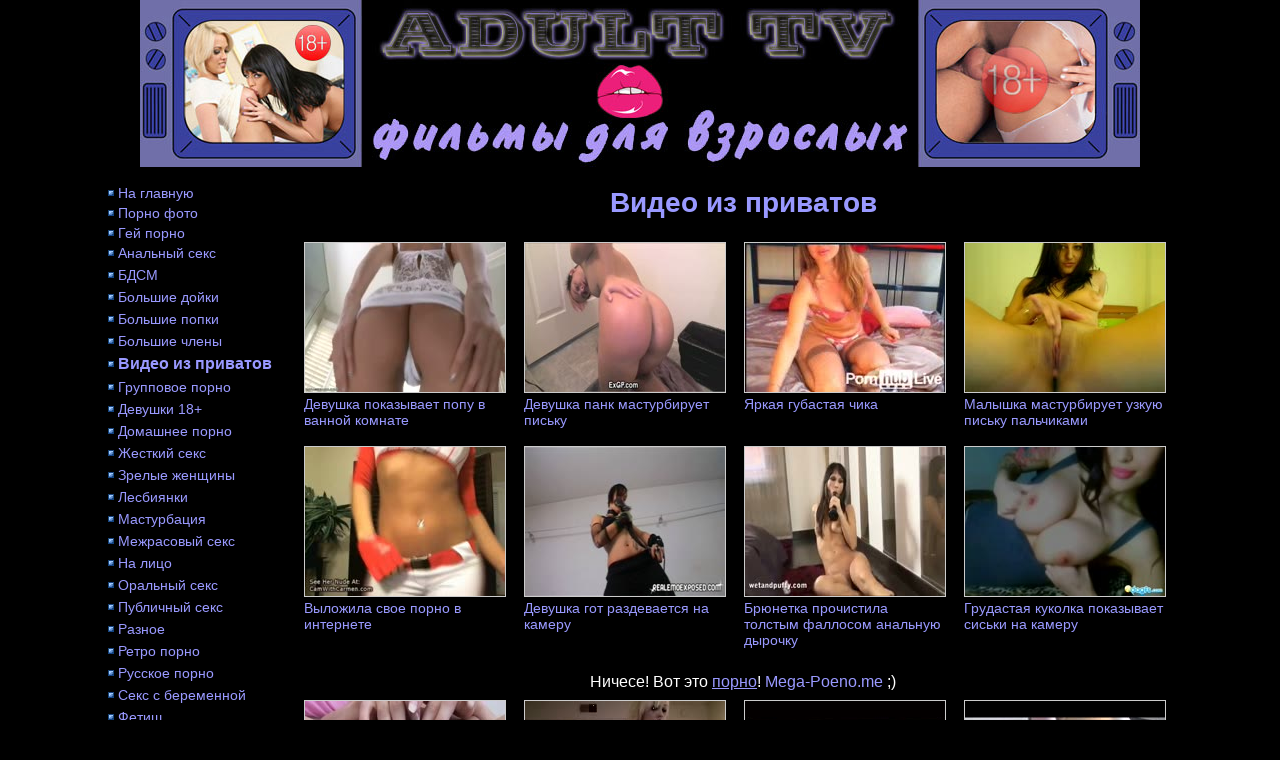

--- FILE ---
content_type: text/html; charset=windows-1251
request_url: https://tv-adult.info/video-iz-privatov.html
body_size: 6436
content:
<!DOCTYPE html PUBLIC "-//W3C//DTD XHTML 1.0 Transitional//EN" "http://www.w3.org/TR/xhtml1/DTD/xhtml1-transitional.dtd">
<html xmlns="http://www.w3.org/1999/xhtml">
<head>
<title>Видео из платных видео чатов, записи приватов рускамс</title>
<meta name="description" content="Соблазнительные модели видеочата не дают тебе покоя, но тратить деньги не хочется? Есть решение! " />
<meta name="keywords" content="записи приватов онлайн, приваты ruscams, модели видеочата" />
<meta http-equiv="Content-Type" content="text/html; charset=windows-1251" />
<base href="https://tv-adult.info/" />
<link rel="shortcut icon" href="https://tv-adult.info/favicon.ico" type="image/x-icon" />
<link href="https://tv-adult.info/style/style.css" rel="stylesheet" type="text/css" />
<script src="https://tv-adult.info/js/scripts.js" language="javascript"></script><script src="https://tv-adult.info/js/jquery.js" language="javascript"></script></head>
<body>
<div class="body">
	<div class="ac"><a href="https://tv-adult.info/"><img src="https://tv-adult.info/images/header.jpg" alt="logo" /></a></div>
	<div class="padt15">
		<table width="100%" border="0" cellpadding="0" cellspacing="0">
			<tr>
				<td class="vat" style="width: 225px">
					<div class="category-block">
						<div class="cat-list padl15">
							<table>
								<tr>
									<td><img src="./images/menu_item.jpg" alt="" /></td>
									<td><a href="https://tv-adult.info/">На главную</a></td>
								</tr>
								<tr>
									<td><img src="./images/menu_item.jpg" alt="" /></td>
									<td><a href="https://devonki.sex/new/">Порно фото</a></td>
								</tr>
								<tr>
									<td><img src="./images/menu_item.jpg" alt="" /></td>
									<td><a href="http://vkporno.info/porno-gays.html">Гей порно</a></td>
								</tr>
																<tr>
									<td><img src="./images/menu_item.jpg" alt="" /></td>
									<td><a href="analniy-seks.html" >Анальный секс</a></td>
								<tr>							
																<tr>
									<td><img src="./images/menu_item.jpg" alt="" /></td>
									<td><a href="bdsm.html" >БДСМ</a></td>
								<tr>							
																<tr>
									<td><img src="./images/menu_item.jpg" alt="" /></td>
									<td><a href="bolshie-doiki.html" >Большие дойки</a></td>
								<tr>							
																<tr>
									<td><img src="./images/menu_item.jpg" alt="" /></td>
									<td><a href="bolshie-popki.html" >Большие попки</a></td>
								<tr>							
																<tr>
									<td><img src="./images/menu_item.jpg" alt="" /></td>
									<td><a href="bolshie-chleni.html" >Большие члены</a></td>
								<tr>							
																<tr>
									<td><img src="./images/menu_item.jpg" alt="" /></td>
									<td><a href="video-iz-privatov.html"  class="active">Видео из приватов</a></td>
								<tr>							
																<tr>
									<td><img src="./images/menu_item.jpg" alt="" /></td>
									<td><a href="gruppovoe-porno.html" >Групповое порно</a></td>
								<tr>							
																<tr>
									<td><img src="./images/menu_item.jpg" alt="" /></td>
									<td><a href="devushki-18.html" >Девушки 18+</a></td>
								<tr>							
																<tr>
									<td><img src="./images/menu_item.jpg" alt="" /></td>
									<td><a href="domashnee-porno.html" >Домашнее порно</a></td>
								<tr>							
																<tr>
									<td><img src="./images/menu_item.jpg" alt="" /></td>
									<td><a href="hardcore-video.html" >Жесткий секс</a></td>
								<tr>							
																<tr>
									<td><img src="./images/menu_item.jpg" alt="" /></td>
									<td><a href="zrelie-zhenshchini.html" >Зрелые женщины</a></td>
								<tr>							
																<tr>
									<td><img src="./images/menu_item.jpg" alt="" /></td>
									<td><a href="lesbiyanki.html" >Лесбиянки</a></td>
								<tr>							
																<tr>
									<td><img src="./images/menu_item.jpg" alt="" /></td>
									<td><a href="masturbatsiya.html" >Мастурбация</a></td>
								<tr>							
																<tr>
									<td><img src="./images/menu_item.jpg" alt="" /></td>
									<td><a href="mezhrasoviy-seks.html" >Межрасовый секс</a></td>
								<tr>							
																<tr>
									<td><img src="./images/menu_item.jpg" alt="" /></td>
									<td><a href="na-litso.html" >На лицо</a></td>
								<tr>							
																<tr>
									<td><img src="./images/menu_item.jpg" alt="" /></td>
									<td><a href="oralniy-seks.html" >Оральный секс</a></td>
								<tr>							
																<tr>
									<td><img src="./images/menu_item.jpg" alt="" /></td>
									<td><a href="publichniy-seks.html" >Публичный секс</a></td>
								<tr>							
																<tr>
									<td><img src="./images/menu_item.jpg" alt="" /></td>
									<td><a href="raznoe.html" >Разное</a></td>
								<tr>							
																<tr>
									<td><img src="./images/menu_item.jpg" alt="" /></td>
									<td><a href="retro-porno.html" >Ретро порно</a></td>
								<tr>							
																<tr>
									<td><img src="./images/menu_item.jpg" alt="" /></td>
									<td><a href="russkoe-porno.html" >Русское порно</a></td>
								<tr>							
																<tr>
									<td><img src="./images/menu_item.jpg" alt="" /></td>
									<td><a href="seks-s-beremennoy.html" >Секс с беременной</a></td>
								<tr>							
																<tr>
									<td><img src="./images/menu_item.jpg" alt="" /></td>
									<td><a href="fetish.html" >Фетиш</a></td>
								<tr>							
																<tr>
									<td><img src="./images/menu_item.jpg" alt="" /></td>
									<td><a href="fisting.html" >Фистинг</a></td>
								<tr>							
																<tr>
									<td><img src="./images/menu_item.jpg" alt="" /></td>
									<td><a href="https://topvids.net">Sex videos</a></td>
								</tr>
								<tr>
									<td><img src="./images/menu_item.jpg" alt="" /></td>
									<td><a href="https://www.24xxx.porn">24xxx.porn</a></td>
								</tr>
								<tr>
									<td><img src="./images/menu_item.jpg" alt="" /></td>
									<td><a href="all/">Наши ролики</a></td>
								</tr>
							</table>
							
							<div id="myowl"></div>
						</div>
					</div>
				</td>
				<td class="vat">
					<div class="head-title ac"><h1>Видео из приватов</h1></div>
					
					<div class="pad5">
						
<div class="padt10">
	<table border="0" class="vat">
		<tr>
						<td class="padb15 padr15">
				<div class="border"><a href="https://tv-adult.info/video/devushka-pokazivaet-popu-v-vann-6984.html"><img onmouseout="KT_rotationStop(this)" onmouseover="KT_rotationStart(this, 'http://tv-adult.info/content/7/10/6984/', 20)" src="https://tv-adult.info/content/7/10/6984/3.jpg" alt="Девушка показывает попу в ванной комнате" title="Девушка показывает попу в ванной комнате" border="0" width="200px" height="149px;" /></a></div>
				<div class="padt3"><a href="https://tv-adult.info/video/devushka-pokazivaet-popu-v-vann-6984.html" title="Девушка показывает попу в ванной комнате">Девушка показывает попу в ванной комнате</a></div>
			</td>
												<td class="padb15 padr15">
				<div class="border"><a href="https://tv-adult.info/video/devushka-pank-masturbiruet-pis-6684.html"><img onmouseout="KT_rotationStop(this)" onmouseover="KT_rotationStart(this, 'http://tv-adult.info/content/7/7/6684/', 20)" src="https://tv-adult.info/content/7/7/6684/9.jpg" alt="Девушка панк мастурбирует письку" title="Девушка панк мастурбирует письку" border="0" width="200px" height="149px;" /></a></div>
				<div class="padt3"><a href="https://tv-adult.info/video/devushka-pank-masturbiruet-pis-6684.html" title="Девушка панк мастурбирует письку">Девушка панк мастурбирует письку</a></div>
			</td>
												<td class="padb15 padr15">
				<div class="border"><a href="https://tv-adult.info/video/molodaya-gubastaya-devochka-6854.html"><img onmouseout="KT_rotationStop(this)" onmouseover="KT_rotationStart(this, 'http://tv-adult.info/content/7/9/6854/', 20)" src="https://tv-adult.info/content/7/9/6854/1.jpg" alt="Яркая губастая чика" title="Яркая губастая чика" border="0" width="200px" height="149px;" /></a></div>
				<div class="padt3"><a href="https://tv-adult.info/video/molodaya-gubastaya-devochka-6854.html" title="Яркая губастая чика">Яркая губастая чика</a></div>
			</td>
												<td class="padb15 padr15">
				<div class="border"><a href="https://tv-adult.info/video/malishka-masturbiruet-uzkuyu-pis-5896.html"><img onmouseout="KT_rotationStop(this)" onmouseover="KT_rotationStart(this, 'http://tv-adult.info/content/6/9/5896/', 20)" src="https://tv-adult.info/content/6/9/5896/1.jpg" alt="Малышка мастурбирует узкую письку пальчиками" title="Малышка мастурбирует узкую письку пальчиками" border="0" width="200px" height="149px;" /></a></div>
				<div class="padt3"><a href="https://tv-adult.info/video/malishka-masturbiruet-uzkuyu-pis-5896.html" title="Малышка мастурбирует узкую письку пальчиками">Малышка мастурбирует узкую письку пальчиками</a></div>
			</td>
			</tr><tr>									<td class="padb15 padr15">
				<div class="border"><a href="https://tv-adult.info/video/vilozhila-svoe-porno-v-internet-4883.html"><img onmouseout="KT_rotationStop(this)" onmouseover="KT_rotationStart(this, 'http://tv-adult.info/content/5/9/4883/', 20)" src="https://tv-adult.info/content/5/9/4883/3.jpg" alt="Выложила свое порно в интернете" title="Выложила свое порно в интернете" border="0" width="200px" height="149px;" /></a></div>
				<div class="padt3"><a href="https://tv-adult.info/video/vilozhila-svoe-porno-v-internet-4883.html" title="Выложила свое порно в интернете">Выложила свое порно в интернете</a></div>
			</td>
												<td class="padb15 padr15">
				<div class="border"><a href="https://tv-adult.info/video/devushka-got-razdevaetsya-na-kam-6058.html"><img onmouseout="KT_rotationStop(this)" onmouseover="KT_rotationStart(this, 'http://tv-adult.info/content/7/1/6058/', 20)" src="https://tv-adult.info/content/7/1/6058/5.jpg" alt="Девушка гот раздевается на камеру" title="Девушка гот раздевается на камеру" border="0" width="200px" height="149px;" /></a></div>
				<div class="padt3"><a href="https://tv-adult.info/video/devushka-got-razdevaetsya-na-kam-6058.html" title="Девушка гот раздевается на камеру">Девушка гот раздевается на камеру</a></div>
			</td>
												<td class="padb15 padr15">
				<div class="border"><a href="https://tv-adult.info/video/bryunetka-prochistila-tolstim-fa-5945.html"><img onmouseout="KT_rotationStop(this)" onmouseover="KT_rotationStart(this, 'http://tv-adult.info/content/6/10/5945/', 20)" src="https://tv-adult.info/content/6/10/5945/4.jpg" alt="Брюнетка прочистила толстым фаллосом анальную дырочку" title="Брюнетка прочистила толстым фаллосом анальную дырочку" border="0" width="200px" height="149px;" /></a></div>
				<div class="padt3"><a href="https://tv-adult.info/video/bryunetka-prochistila-tolstim-fa-5945.html" title="Брюнетка прочистила толстым фаллосом анальную дырочку">Брюнетка прочистила толстым фаллосом анальную дырочку</a></div>
			</td>
												<td class="padb15 padr15">
				<div class="border"><a href="https://tv-adult.info/video/grudastaya-kukolka-pokazivaet-s-6642.html"><img onmouseout="KT_rotationStop(this)" onmouseover="KT_rotationStart(this, 'http://tv-adult.info/content/7/7/6642/', 20)" src="https://tv-adult.info/content/7/7/6642/5.jpg" alt="Грудастая куколка показывает сиськи на камеру" title="Грудастая куколка показывает сиськи на камеру" border="0" width="200px" height="149px;" /></a></div>
				<div class="padt3"><a href="https://tv-adult.info/video/grudastaya-kukolka-pokazivaet-s-6642.html" title="Грудастая куколка показывает сиськи на камеру">Грудастая куколка показывает сиськи на камеру</a></div>
			</td>
			</tr><tr>						</tr>
			<tr>
				<td colspan="5">
					<div class="ac pad5 s16">Ничесе! Вот это <u><a href="https://mega-porno.me/categories/">порно</a></u>! <a href="https://mega-porno.me/last/">Mega-Poeno.me</a> ;)
				</td>
			</tr>
									<td class="padb15 padr15">
				<div class="border"><a href="https://tv-adult.info/video/devushka-tonkimi-palchikami-mas-5403.html"><img onmouseout="KT_rotationStop(this)" onmouseover="KT_rotationStart(this, 'http://tv-adult.info/content/6/5/5403/', 20)" src="https://tv-adult.info/content/6/5/5403/6.jpg" alt="Девушка тонкими пальчиками мастурбирует киску" title="Девушка тонкими пальчиками мастурбирует киску" border="0" width="200px" height="149px;" /></a></div>
				<div class="padt3"><a href="https://tv-adult.info/video/devushka-tonkimi-palchikami-mas-5403.html" title="Девушка тонкими пальчиками мастурбирует киску">Девушка тонкими пальчиками мастурбирует киску</a></div>
			</td>
												<td class="padb15 padr15">
				<div class="border"><a href="https://tv-adult.info/video/effektnaya-suchka-pokazivaet-sek-6645.html"><img onmouseout="KT_rotationStop(this)" onmouseover="KT_rotationStart(this, 'http://tv-adult.info/content/7/7/6645/', 20)" src="https://tv-adult.info/content/7/7/6645/5.jpg" alt="Эффектная сучка показывает сексуальное тело" title="Эффектная сучка показывает сексуальное тело" border="0" width="200px" height="149px;" /></a></div>
				<div class="padt3"><a href="https://tv-adult.info/video/effektnaya-suchka-pokazivaet-sek-6645.html" title="Эффектная сучка показывает сексуальное тело">Эффектная сучка показывает сексуальное тело</a></div>
			</td>
												<td class="padb15 padr15">
				<div class="border"><a href="https://tv-adult.info/video/seksi-blondinka-v-kletochku-6879.html"><img onmouseout="KT_rotationStop(this)" onmouseover="KT_rotationStart(this, 'http://tv-adult.info/content/7/9/6879/', 20)" src="https://tv-adult.info/content/7/9/6879/2.jpg" alt="Секси блондинка в клеточку" title="Секси блондинка в клеточку" border="0" width="200px" height="149px;" /></a></div>
				<div class="padt3"><a href="https://tv-adult.info/video/seksi-blondinka-v-kletochku-6879.html" title="Секси блондинка в клеточку">Секси блондинка в клеточку</a></div>
			</td>
												<td class="padb15 padr15">
				<div class="border"><a href="https://tv-adult.info/video/seksualnie-oblegayushchie-shtanishk-6119.html"><img onmouseout="KT_rotationStop(this)" onmouseover="KT_rotationStart(this, 'http://tv-adult.info/content/7/2/6119/', 20)" src="https://tv-adult.info/content/7/2/6119/3.jpg" alt="Сексуальные облегающие штанишки" title="Сексуальные облегающие штанишки" border="0" width="200px" height="149px;" /></a></div>
				<div class="padt3"><a href="https://tv-adult.info/video/seksualnie-oblegayushchie-shtanishk-6119.html" title="Сексуальные облегающие штанишки">Сексуальные облегающие штанишки</a></div>
			</td>
			</tr><tr>									<td class="padb15 padr15">
				<div class="border"><a href="https://tv-adult.info/video/tayskaya-krasotka-pokazivaet-se-6165.html"><img onmouseout="KT_rotationStop(this)" onmouseover="KT_rotationStart(this, 'http://tv-adult.info/content/7/2/6165/', 20)" src="https://tv-adult.info/content/7/2/6165/4.jpg" alt="Тайская красотка показывает себя в приват показе" title="Тайская красотка показывает себя в приват показе" border="0" width="200px" height="149px;" /></a></div>
				<div class="padt3"><a href="https://tv-adult.info/video/tayskaya-krasotka-pokazivaet-se-6165.html" title="Тайская красотка показывает себя в приват показе">Тайская красотка показывает себя в приват показе</a></div>
			</td>
												<td class="padb15 padr15">
				<div class="border"><a href="https://tv-adult.info/video/devushka-v-zelenom-latekse-6878.html"><img onmouseout="KT_rotationStop(this)" onmouseover="KT_rotationStart(this, 'http://tv-adult.info/content/7/9/6878/', 20)" src="https://tv-adult.info/content/7/9/6878/7.jpg" alt="Девушка в зеленом латексе " title="Девушка в зеленом латексе " border="0" width="200px" height="149px;" /></a></div>
				<div class="padt3"><a href="https://tv-adult.info/video/devushka-v-zelenom-latekse-6878.html" title="Девушка в зеленом латексе ">Девушка в зеленом латексе </a></div>
			</td>
												<td class="padb15 padr15">
				<div class="border"><a href="https://tv-adult.info/video/zagorelaya-blondinka-s-bolshimi-6853.html"><img onmouseout="KT_rotationStop(this)" onmouseover="KT_rotationStart(this, 'http://tv-adult.info/content/7/9/6853/', 20)" src="https://tv-adult.info/content/7/9/6853/8.jpg" alt="Загорелая блондинка с большими титьками" title="Загорелая блондинка с большими титьками" border="0" width="200px" height="149px;" /></a></div>
				<div class="padt3"><a href="https://tv-adult.info/video/zagorelaya-blondinka-s-bolshimi-6853.html" title="Загорелая блондинка с большими титьками">Загорелая блондинка с большими титьками</a></div>
			</td>
												<td class="padb15 padr15">
				<div class="border"><a href="https://tv-adult.info/video/blondinka-poluchaet-orgazm-ot-m-6868.html"><img onmouseout="KT_rotationStop(this)" onmouseover="KT_rotationStart(this, 'http://tv-adult.info/content/7/9/6868/', 20)" src="https://tv-adult.info/content/7/9/6868/5.jpg" alt="блондинка получает оргазм от мастурбации клитора" title="блондинка получает оргазм от мастурбации клитора" border="0" width="200px" height="149px;" /></a></div>
				<div class="padt3"><a href="https://tv-adult.info/video/blondinka-poluchaet-orgazm-ot-m-6868.html" title="блондинка получает оргазм от мастурбации клитора">блондинка получает оргазм от мастурбации клитора</a></div>
			</td>
			</tr><tr>									<td class="padb15 padr15">
				<div class="border"><a href="https://tv-adult.info/video/postavila-popku-rakom-i-sunula-6100.html"><img onmouseout="KT_rotationStop(this)" onmouseover="KT_rotationStart(this, 'http://tv-adult.info/content/7/2/6100/', 20)" src="https://tv-adult.info/content/7/2/6100/8.jpg" alt="Поставила попку раком и сунула вибратор в письку" title="Поставила попку раком и сунула вибратор в письку" border="0" width="200px" height="149px;" /></a></div>
				<div class="padt3"><a href="https://tv-adult.info/video/postavila-popku-rakom-i-sunula-6100.html" title="Поставила попку раком и сунула вибратор в письку">Поставила попку раком и сунула вибратор в письку</a></div>
			</td>
												<td class="padb15 padr15">
				<div class="border"><a href="https://tv-adult.info/video/virtualnaya-masturbatsiya-kiski-6792.html"><img onmouseout="KT_rotationStop(this)" onmouseover="KT_rotationStart(this, 'http://tv-adult.info/content/7/8/6792/', 20)" src="https://tv-adult.info/content/7/8/6792/16.jpg" alt="Виртуальная мастурбация киски" title="Виртуальная мастурбация киски" border="0" width="200px" height="149px;" /></a></div>
				<div class="padt3"><a href="https://tv-adult.info/video/virtualnaya-masturbatsiya-kiski-6792.html" title="Виртуальная мастурбация киски">Виртуальная мастурбация киски</a></div>
			</td>
												<td class="padb15 padr15">
				<div class="border"><a href="https://tv-adult.info/video/telochka-rabotaet-ruchkami-5988.html"><img onmouseout="KT_rotationStop(this)" onmouseover="KT_rotationStart(this, 'http://tv-adult.info/content/6/10/5988/', 20)" src="https://tv-adult.info/content/6/10/5988/2.jpg" alt="Телочка работает ручками" title="Телочка работает ручками" border="0" width="200px" height="149px;" /></a></div>
				<div class="padt3"><a href="https://tv-adult.info/video/telochka-rabotaet-ruchkami-5988.html" title="Телочка работает ручками">Телочка работает ручками</a></div>
			</td>
												<td class="padb15 padr15">
				<div class="border"><a href="https://tv-adult.info/video/molodaya-krasotka-obshchaetsya-po-v-5736.html"><img onmouseout="KT_rotationStop(this)" onmouseover="KT_rotationStart(this, 'http://tv-adult.info/content/6/8/5736/', 20)" src="https://tv-adult.info/content/6/8/5736/12.jpg" alt="Красивая красотка общается по видео чату " title="Красивая красотка общается по видео чату " border="0" width="200px" height="149px;" /></a></div>
				<div class="padt3"><a href="https://tv-adult.info/video/molodaya-krasotka-obshchaetsya-po-v-5736.html" title="Красивая красотка общается по видео чату ">Красивая красотка общается по видео чату </a></div>
			</td>
			</tr><tr>									<td class="padb15 padr15">
				<div class="border"><a href="https://tv-adult.info/video/super-klassnaya-popka-latinki-6784.html"><img onmouseout="KT_rotationStop(this)" onmouseover="KT_rotationStart(this, 'http://tv-adult.info/content/7/8/6784/', 20)" src="https://tv-adult.info/content/7/8/6784/17.jpg" alt="Супер классная попка латинки" title="Супер классная попка латинки" border="0" width="200px" height="149px;" /></a></div>
				<div class="padt3"><a href="https://tv-adult.info/video/super-klassnaya-popka-latinki-6784.html" title="Супер классная попка латинки">Супер классная попка латинки</a></div>
			</td>
												<td class="padb15 padr15">
				<div class="border"><a href="https://tv-adult.info/video/doktor-lechit-ee-shchelku-6794.html"><img onmouseout="KT_rotationStop(this)" onmouseover="KT_rotationStart(this, 'http://tv-adult.info/content/7/8/6794/', 20)" src="https://tv-adult.info/content/7/8/6794/7.jpg" alt="Доктор лечит ее щелку" title="Доктор лечит ее щелку" border="0" width="200px" height="149px;" /></a></div>
				<div class="padt3"><a href="https://tv-adult.info/video/doktor-lechit-ee-shchelku-6794.html" title="Доктор лечит ее щелку">Доктор лечит ее щелку</a></div>
			</td>
												<td class="padb15 padr15">
				<div class="border"><a href="https://tv-adult.info/video/lyubitelnitsa-masturbirovat-na-6813.html"><img onmouseout="KT_rotationStop(this)" onmouseover="KT_rotationStart(this, 'http://tv-adult.info/content/7/9/6813/', 20)" src="https://tv-adult.info/content/7/9/6813/9.jpg" alt="Любительница мастурбировать на камеру" title="Любительница мастурбировать на камеру" border="0" width="200px" height="149px;" /></a></div>
				<div class="padt3"><a href="https://tv-adult.info/video/lyubitelnitsa-masturbirovat-na-6813.html" title="Любительница мастурбировать на камеру">Любительница мастурбировать на камеру</a></div>
			</td>
												<td class="padb15 padr15">
				<div class="border"><a href="https://tv-adult.info/video/bryunetka-v-chulkah-masturbiruet-6887.html"><img onmouseout="KT_rotationStop(this)" onmouseover="KT_rotationStart(this, 'http://tv-adult.info/content/7/9/6887/', 20)" src="https://tv-adult.info/content/7/9/6887/10.jpg" alt="Брюнетка в чулках мастурбирует письку на вебку" title="Брюнетка в чулках мастурбирует письку на вебку" border="0" width="200px" height="149px;" /></a></div>
				<div class="padt3"><a href="https://tv-adult.info/video/bryunetka-v-chulkah-masturbiruet-6887.html" title="Брюнетка в чулках мастурбирует письку на вебку">Брюнетка в чулках мастурбирует письку на вебку</a></div>
			</td>
			</tr><tr>									<td class="padb15 padr15">
				<div class="border"><a href="https://tv-adult.info/video/shatenka-masturbiruet-pisku-v-6207.html"><img onmouseout="KT_rotationStop(this)" onmouseover="KT_rotationStart(this, 'http://tv-adult.info/content/7/3/6207/', 20)" src="https://tv-adult.info/content/7/3/6207/7.jpg" alt="Шатенка мастурбирует письку в приват показе" title="Шатенка мастурбирует письку в приват показе" border="0" width="200px" height="149px;" /></a></div>
				<div class="padt3"><a href="https://tv-adult.info/video/shatenka-masturbiruet-pisku-v-6207.html" title="Шатенка мастурбирует письку в приват показе">Шатенка мастурбирует письку в приват показе</a></div>
			</td>
												<td class="padb15 padr15">
				<div class="border"><a href="https://tv-adult.info/video/telochka-v-temnih-ochkah-igraet-6920.html"><img onmouseout="KT_rotationStop(this)" onmouseover="KT_rotationStart(this, 'http://tv-adult.info/content/7/10/6920/', 20)" src="https://tv-adult.info/content/7/10/6920/14.jpg" alt="Телочка в темных очках играет с вибратором" title="Телочка в темных очках играет с вибратором" border="0" width="200px" height="149px;" /></a></div>
				<div class="padt3"><a href="https://tv-adult.info/video/telochka-v-temnih-ochkah-igraet-6920.html" title="Телочка в темных очках играет с вибратором">Телочка в темных очках играет с вибратором</a></div>
			</td>
												<td class="padb15 padr15">
				<div class="border"><a href="https://tv-adult.info/video/velikolepnaya-anzhela-pokazivaet-6941.html"><img onmouseout="KT_rotationStop(this)" onmouseover="KT_rotationStart(this, 'http://tv-adult.info/content/7/10/6941/', 20)" src="https://tv-adult.info/content/7/10/6941/8.jpg" alt="Великолепная Анжела показывает сиськи и попку" title="Великолепная Анжела показывает сиськи и попку" border="0" width="200px" height="149px;" /></a></div>
				<div class="padt3"><a href="https://tv-adult.info/video/velikolepnaya-anzhela-pokazivaet-6941.html" title="Великолепная Анжела показывает сиськи и попку">Великолепная Анжела показывает сиськи и попку</a></div>
			</td>
												<td class="padb15 padr15">
				<div class="border"><a href="https://tv-adult.info/video/malishka-s-malenkimi-siskami-6877.html"><img onmouseout="KT_rotationStop(this)" onmouseover="KT_rotationStart(this, 'http://tv-adult.info/content/7/9/6877/', 20)" src="https://tv-adult.info/content/7/9/6877/10.jpg" alt="Малышка с маленькими сиськами показывает себя в привате" title="Малышка с маленькими сиськами показывает себя в привате" border="0" width="200px" height="149px;" /></a></div>
				<div class="padt3"><a href="https://tv-adult.info/video/malishka-s-malenkimi-siskami-6877.html" title="Малышка с маленькими сиськами показывает себя в привате">Малышка с маленькими сиськами показывает себя в привате</a></div>
			</td>
			</tr><tr>									<td class="padb15 padr15">
				<div class="border"><a href="https://tv-adult.info/video/grudastaya-detka-laskaet-palchi-6349.html"><img onmouseout="KT_rotationStop(this)" onmouseover="KT_rotationStart(this, 'http://tv-adult.info/content/7/4/6349/', 20)" src="https://tv-adult.info/content/7/4/6349/5.jpg" alt="Грудастая леди ласкает пальчиками письку" title="Грудастая леди ласкает пальчиками письку" border="0" width="200px" height="149px;" /></a></div>
				<div class="padt3"><a href="https://tv-adult.info/video/grudastaya-detka-laskaet-palchi-6349.html" title="Грудастая леди ласкает пальчиками письку">Грудастая леди ласкает пальчиками письку</a></div>
			</td>
												<td class="padb15 padr15">
				<div class="border"><a href="https://tv-adult.info/video/bryunetka-v-seksualnom-bele-p-6083.html"><img onmouseout="KT_rotationStop(this)" onmouseover="KT_rotationStart(this, 'http://tv-adult.info/content/7/1/6083/', 20)" src="https://tv-adult.info/content/7/1/6083/5.jpg" alt="Брюнетка в сексуальном белье показывает попу" title="Брюнетка в сексуальном белье показывает попу" border="0" width="200px" height="149px;" /></a></div>
				<div class="padt3"><a href="https://tv-adult.info/video/bryunetka-v-seksualnom-bele-p-6083.html" title="Брюнетка в сексуальном белье показывает попу">Брюнетка в сексуальном белье показывает попу</a></div>
			</td>
												<td class="padb15 padr15">
				<div class="border"><a href="https://tv-adult.info/video/milashka-pokazivaet-svoe-krasiv-6099.html"><img onmouseout="KT_rotationStop(this)" onmouseover="KT_rotationStart(this, 'http://tv-adult.info/content/7/1/6099/', 20)" src="https://tv-adult.info/content/7/1/6099/8.jpg" alt="Милашка показывает свое красивое тело" title="Милашка показывает свое красивое тело" border="0" width="200px" height="149px;" /></a></div>
				<div class="padt3"><a href="https://tv-adult.info/video/milashka-pokazivaet-svoe-krasiv-6099.html" title="Милашка показывает свое красивое тело">Милашка показывает свое красивое тело</a></div>
			</td>
												<td class="padb15 padr15">
				<div class="border"><a href="https://tv-adult.info/video/krasivaya-gladkaya-popa-6683.html"><img onmouseout="KT_rotationStop(this)" onmouseover="KT_rotationStart(this, 'http://tv-adult.info/content/7/7/6683/', 20)" src="https://tv-adult.info/content/7/7/6683/7.jpg" alt="Красивая гладкая попа" title="Красивая гладкая попа" border="0" width="200px" height="149px;" /></a></div>
				<div class="padt3"><a href="https://tv-adult.info/video/krasivaya-gladkaya-popa-6683.html" title="Красивая гладкая попа">Красивая гладкая попа</a></div>
			</td>
			</tr><tr>									<td class="padb15 padr15">
				<div class="border"><a href="https://tv-adult.info/video/grudastaya-dama-drochit-volosatu-6059.html"><img onmouseout="KT_rotationStop(this)" onmouseover="KT_rotationStart(this, 'http://tv-adult.info/content/7/1/6059/', 20)" src="https://tv-adult.info/content/7/1/6059/7.jpg" alt="Грудастая дама дрочит волосатую письку" title="Грудастая дама дрочит волосатую письку" border="0" width="200px" height="149px;" /></a></div>
				<div class="padt3"><a href="https://tv-adult.info/video/grudastaya-dama-drochit-volosatu-6059.html" title="Грудастая дама дрочит волосатую письку">Грудастая дама дрочит волосатую письку</a></div>
			</td>
												<td class="padb15 padr15">
				<div class="border"><a href="https://tv-adult.info/video/mokrenkaya-shchelka-milenkoy-such-6145.html"><img onmouseout="KT_rotationStop(this)" onmouseover="KT_rotationStart(this, 'http://tv-adult.info/content/7/2/6145/', 20)" src="https://tv-adult.info/content/7/2/6145/6.jpg" alt="Мокренькая щелка миленькой сучки" title="Мокренькая щелка миленькой сучки" border="0" width="200px" height="149px;" /></a></div>
				<div class="padt3"><a href="https://tv-adult.info/video/mokrenkaya-shchelka-milenkoy-such-6145.html" title="Мокренькая щелка миленькой сучки">Мокренькая щелка миленькой сучки</a></div>
			</td>
												<td class="padb15 padr15">
				<div class="border"><a href="https://tv-adult.info/video/nakurennaya-blondinka-pokazivae-6248.html"><img onmouseout="KT_rotationStop(this)" onmouseover="KT_rotationStart(this, 'http://tv-adult.info/content/7/3/6248/', 20)" src="https://tv-adult.info/content/7/3/6248/10.jpg" alt="Накуренная блондинка показывает свое сексуальное тело " title="Накуренная блондинка показывает свое сексуальное тело " border="0" width="200px" height="149px;" /></a></div>
				<div class="padt3"><a href="https://tv-adult.info/video/nakurennaya-blondinka-pokazivae-6248.html" title="Накуренная блондинка показывает свое сексуальное тело ">Накуренная блондинка показывает свое сексуальное тело </a></div>
			</td>
												<td class="padb15 padr15">
				<div class="border"><a href="https://tv-adult.info/video/krasivaya-dama-pokazivaet-sebya-5178.html"><img onmouseout="KT_rotationStop(this)" onmouseover="KT_rotationStart(this, 'http://tv-adult.info/content/6/2/5178/', 20)" src="https://tv-adult.info/content/6/2/5178/8.jpg" alt="Красивая дама показывает себя в привате" title="Красивая дама показывает себя в привате" border="0" width="200px" height="149px;" /></a></div>
				<div class="padt3"><a href="https://tv-adult.info/video/krasivaya-dama-pokazivaet-sebya-5178.html" title="Красивая дама показывает себя в привате">Красивая дама показывает себя в привате</a></div>
			</td>
			</tr><tr>									<td class="padb15 padr15">
				<div class="border"><a href="https://tv-adult.info/video/devushka-rasslablyaetsya-v-krovat-6649.html"><img onmouseout="KT_rotationStop(this)" onmouseover="KT_rotationStart(this, 'http://tv-adult.info/content/7/7/6649/', 20)" src="https://tv-adult.info/content/7/7/6649/8.jpg" alt="Девушка расслабляется в кроватке " title="Девушка расслабляется в кроватке " border="0" width="200px" height="149px;" /></a></div>
				<div class="padt3"><a href="https://tv-adult.info/video/devushka-rasslablyaetsya-v-krovat-6649.html" title="Девушка расслабляется в кроватке ">Девушка расслабляется в кроватке </a></div>
			</td>
												<td class="padb15 padr15">
				<div class="border"><a href="https://tv-adult.info/video/bryunetka-v-tatuirovkah-trahaet-6685.html"><img onmouseout="KT_rotationStop(this)" onmouseover="KT_rotationStart(this, 'http://tv-adult.info/content/7/7/6685/', 20)" src="https://tv-adult.info/content/7/7/6685/14.jpg" alt="Брюнетка в татуировках трахает письку вибратором" title="Брюнетка в татуировках трахает письку вибратором" border="0" width="200px" height="149px;" /></a></div>
				<div class="padt3"><a href="https://tv-adult.info/video/bryunetka-v-tatuirovkah-trahaet-6685.html" title="Брюнетка в татуировках трахает письку вибратором">Брюнетка в татуировках трахает письку вибратором</a></div>
			</td>
												<td class="padb15 padr15">
				<div class="border"><a href="https://tv-adult.info/video/krasivaya-shkolnitsa-pokazivaet-5604.html"><img onmouseout="KT_rotationStop(this)" onmouseover="KT_rotationStart(this, 'http://tv-adult.info/content/6/7/5604/', 20)" src="https://tv-adult.info/content/6/7/5604/10.jpg" alt="Красивая школьница показывает свое очко" title="Красивая школьница показывает свое очко" border="0" width="200px" height="149px;" /></a></div>
				<div class="padt3"><a href="https://tv-adult.info/video/krasivaya-shkolnitsa-pokazivaet-5604.html" title="Красивая школьница показывает свое очко">Красивая школьница показывает свое очко</a></div>
			</td>
												<td class="padb15 padr15">
				<div class="border"><a href="https://tv-adult.info/video/simpatichnaya-uprugaya-popochka-bl-5962.html"><img onmouseout="KT_rotationStop(this)" onmouseover="KT_rotationStart(this, 'http://tv-adult.info/content/6/10/5962/', 20)" src="https://tv-adult.info/content/6/10/5962/14.jpg" alt="Симпатичная упругая попочка блондинки" title="Симпатичная упругая попочка блондинки" border="0" width="200px" height="149px;" /></a></div>
				<div class="padt3"><a href="https://tv-adult.info/video/simpatichnaya-uprugaya-popochka-bl-5962.html" title="Симпатичная упругая попочка блондинки">Симпатичная упругая попочка блондинки</a></div>
			</td>
			</tr><tr>									<td class="padb15 padr15">
				<div class="border"><a href="https://tv-adult.info/video/seksi-detka-pokazivaet-popu-6715.html"><img onmouseout="KT_rotationStop(this)" onmouseover="KT_rotationStart(this, 'http://tv-adult.info/content/7/8/6715/', 20)" src="https://tv-adult.info/content/7/8/6715/4.jpg" alt="Секси красотка показывает попу" title="Секси красотка показывает попу" border="0" width="200px" height="149px;" /></a></div>
				<div class="padt3"><a href="https://tv-adult.info/video/seksi-detka-pokazivaet-popu-6715.html" title="Секси красотка показывает попу">Секси красотка показывает попу</a></div>
			</td>
												<td class="padb15 padr15">
				<div class="border"><a href="https://tv-adult.info/video/bryunetka-sunula-v-popku-vibrat-5305.html"><img onmouseout="KT_rotationStop(this)" onmouseover="KT_rotationStart(this, 'http://tv-adult.info/content/6/4/5305/', 20)" src="https://tv-adult.info/content/6/4/5305/1.jpg" alt="Брюнетка сунула в попку вибратор и кайфует" title="Брюнетка сунула в попку вибратор и кайфует" border="0" width="200px" height="149px;" /></a></div>
				<div class="padt3"><a href="https://tv-adult.info/video/bryunetka-sunula-v-popku-vibrat-5305.html" title="Брюнетка сунула в попку вибратор и кайфует">Брюнетка сунула в попку вибратор и кайфует</a></div>
			</td>
												<td class="padb15 padr15">
				<div class="border"><a href="https://tv-adult.info/video/gubastaya-kukolka-gladit-palchi-6459.html"><img onmouseout="KT_rotationStop(this)" onmouseover="KT_rotationStart(this, 'http://tv-adult.info/content/7/5/6459/', 20)" src="https://tv-adult.info/content/7/5/6459/18.jpg" alt="Губастая куколка гладит пальчиками киску" title="Губастая куколка гладит пальчиками киску" border="0" width="200px" height="149px;" /></a></div>
				<div class="padt3"><a href="https://tv-adult.info/video/gubastaya-kukolka-gladit-palchi-6459.html" title="Губастая куколка гладит пальчиками киску">Губастая куколка гладит пальчиками киску</a></div>
			</td>
												<td class="padb15 padr15">
				<div class="border"><a href="https://tv-adult.info/video/devushka-masturbiruet-vozle-bar-5823.html"><img onmouseout="KT_rotationStop(this)" onmouseover="KT_rotationStart(this, 'http://tv-adult.info/content/6/9/5823/', 20)" src="https://tv-adult.info/content/6/9/5823/5.jpg" alt="Девушка мастурбирует возле барабанов" title="Девушка мастурбирует возле барабанов" border="0" width="200px" height="149px;" /></a></div>
				<div class="padt3"><a href="https://tv-adult.info/video/devushka-masturbiruet-vozle-bar-5823.html" title="Девушка мастурбирует возле барабанов">Девушка мастурбирует возле барабанов</a></div>
			</td>
			</tr><tr>									<td class="padb15 padr15">
				<div class="border"><a href="https://tv-adult.info/video/devushka-pokazala-vsem-svoyu-mas-6596.html"><img onmouseout="KT_rotationStop(this)" onmouseover="KT_rotationStart(this, 'http://tv-adult.info/content/7/6/6596/', 20)" src="https://tv-adult.info/content/7/6/6596/8.jpg" alt="Девушка показала всем свою мастурбацию" title="Девушка показала всем свою мастурбацию" border="0" width="200px" height="149px;" /></a></div>
				<div class="padt3"><a href="https://tv-adult.info/video/devushka-pokazala-vsem-svoyu-mas-6596.html" title="Девушка показала всем свою мастурбацию">Девушка показала всем свою мастурбацию</a></div>
			</td>
												<td class="padb15 padr15">
				<div class="border"><a href="https://tv-adult.info/video/gubastaya-suchka-trahaet-svoyu-va-5716.html"><img onmouseout="KT_rotationStop(this)" onmouseover="KT_rotationStart(this, 'http://tv-adult.info/content/6/8/5716/', 20)" src="https://tv-adult.info/content/6/8/5716/11.jpg" alt="Губастая сучка трахает свою вагину" title="Губастая сучка трахает свою вагину" border="0" width="200px" height="149px;" /></a></div>
				<div class="padt3"><a href="https://tv-adult.info/video/gubastaya-suchka-trahaet-svoyu-va-5716.html" title="Губастая сучка трахает свою вагину">Губастая сучка трахает свою вагину</a></div>
			</td>
												<td class="padb15 padr15">
				<div class="border"><a href="https://tv-adult.info/video/hudenkaya-molodaya-kukolka-5922.html"><img onmouseout="KT_rotationStop(this)" onmouseover="KT_rotationStart(this, 'http://tv-adult.info/content/6/10/5922/', 20)" src="https://tv-adult.info/content/6/10/5922/3.jpg" alt="Худенькая симпотичная куколка" title="Худенькая симпотичная куколка" border="0" width="200px" height="149px;" /></a></div>
				<div class="padt3"><a href="https://tv-adult.info/video/hudenkaya-molodaya-kukolka-5922.html" title="Худенькая симпотичная куколка">Худенькая симпотичная куколка</a></div>
			</td>
												<td class="padb15 padr15">
				<div class="border"><a href="https://tv-adult.info/video/devushka-v-chulkah-masturbiruet-6763.html"><img onmouseout="KT_rotationStop(this)" onmouseover="KT_rotationStart(this, 'http://tv-adult.info/content/7/8/6763/', 20)" src="https://tv-adult.info/content/7/8/6763/7.jpg" alt="Девушка в чулках мастурбирует мокрую писю на камеру" title="Девушка в чулках мастурбирует мокрую писю на камеру" border="0" width="200px" height="149px;" /></a></div>
				<div class="padt3"><a href="https://tv-adult.info/video/devushka-v-chulkah-masturbiruet-6763.html" title="Девушка в чулках мастурбирует мокрую писю на камеру">Девушка в чулках мастурбирует мокрую писю на камеру</a></div>
			</td>
			</tr><tr>								</tr>
	</table>	
	
		<div class="page_desc">
		Возможно, что именно с приглянувшейся тебе девочкой есть записи приватов онлайн, которые посмотреть можно бесплатно! Начинай смотреть записи приватов ruscams уже сейчас, чтобы насладиться выкрутасами российских красоток перед камерой. Поверь, эти бестии способны очень на многое, ощущая себя в безопасности перед компьютером.  <a href="https://bigboss.video">BigBoss.video</a>
	</div>
		
		
	<div><div class="padt15 page_nav"><center><table align="center"><tr><td class="curr-page">1</td><td><a href="https://tv-adult.info/category/video-iz-privatov_page-2.html" title="Перейти на страницу 2">2</a></td><td><a href="https://tv-adult.info/category/video-iz-privatov_page-3.html" title="Перейти на страницу 3">3</a></td><td><a href="https://tv-adult.info/category/video-iz-privatov_page-4.html" title="Перейти на страницу 4">4</a></td><td><a href="https://tv-adult.info/category/video-iz-privatov_page-5.html" title="Перейти на страницу 5">5</a></td><td><a href="https://tv-adult.info/category/video-iz-privatov_page-6.html" title="Перейти на страницу 6">6</a></td><td><a href="https://tv-adult.info/category/video-iz-privatov_page-7.html" title="Перейти на страницу 7">7</a></td><td><a href="https://tv-adult.info/category/video-iz-privatov_page-8.html" title="Перейти на страницу 8">8</a></td></tr></table></center></div></div>
</div>
	
<script src="./js/KernelTeamImageRotator.js" type="text/javascript"></script>
<script type="text/javascript">KT_rotationEngineStartup(0.7, 1);</script>	

						
												<div class="padt15">
							<div class="padb5">Наши друзья:</div>
							<table class="tablelist" cellpadding="0" border="0">
								<tr>
																		<td class="padb15 padr15">
										<div class="border">
											<div class="posrel"><a href="https://x.checkporno.online" target="_blank"><img src="./images/promo/checkporno.com.jpg" alt="CheckPorno.com" border="0" width="200px" height="149px;" /></a><div class="vi"></div></div>
											<div><a href="https://x.checkporno.online">CheckPorno.com</a></div>
										</div>	
									</td>
																											<td class="padb15 padr15">
										<div class="border">
											<div class="posrel"><a href="https://q.24xxx.men/katu/" target="_blank"><img src="./images/promo/24xxx.me.jpg" alt="24xxx.me" border="0" width="200px" height="149px;" /></a><div class="vi"></div></div>
											<div><a href="https://q.24xxx.men/katu/">24xxx.me</a></div>
										</div>	
									</td>
																											<td class="padb15 padr15">
										<div class="border">
											<div class="posrel"><a href="https://video.5porno.top/categories/" target="_blank"><img src="./images/promo/5porno.pro.jpg" alt="5porno.pro" border="0" width="200px" height="149px;" /></a><div class="vi"></div></div>
											<div><a href="https://video.5porno.top/categories/">5porno.pro</a></div>
										</div>	
									</td>
																											<td class="padb15 padr15">
										<div class="border">
											<div class="posrel"><a href="https://top.mega-xxx.name/categories/" target="_blank"><img src="./images/promo/mega-xxx.tv.jpg" alt="Mega-XXX.tv" border="0" width="200px" height="149px;" /></a><div class="vi"></div></div>
											<div><a href="https://top.mega-xxx.name/categories/">Mega-XXX.tv</a></div>
										</div>	
									</td>
									</tr><tr>																		<td class="padb15 padr15">
										<div class="border">
											<div class="posrel"><a href="https://x.ebalka.mobi/" target="_blank"><img src="./images/promo/ebalka.tv.jpg" alt="Ebalka.TV" border="0" width="200px" height="149px;" /></a><div class="vi"></div></div>
											<div><a href="https://x.ebalka.mobi/">Ebalka.TV</a></div>
										</div>	
									</td>
																											<td class="padb15 padr15">
										<div class="border">
											<div class="posrel"><a href="https://go.rusuchka.top" target="_blank"><img src="./images/promo/rusuchka.com.jpg" alt="RuSuchka.com" border="0" width="200px" height="149px;" /></a><div class="vi"></div></div>
											<div><a href="https://go.rusuchka.top">RuSuchka.com</a></div>
										</div>	
									</td>
																											<td class="padb15 padr15">
										<div class="border">
											<div class="posrel"><a href="https://v.4ertik.cam/cat.html" target="_blank"><img src="./images/promo/4ertik.tv.jpg" alt="4ertik.TV" border="0" width="200px" height="149px;" /></a><div class="vi"></div></div>
											<div><a href="https://v.4ertik.cam/cat.html">4ertik.TV</a></div>
										</div>	
									</td>
																											<td class="padb15 padr15">
										<div class="border">
											<div class="posrel"><a href="https://x.5xxx.men" target="_blank"><img src="./images/promo/5xxx.org.jpg" alt="5xxx.org" border="0" width="200px" height="149px;" /></a><div class="vi"></div></div>
											<div><a href="https://x.5xxx.men">5xxx.org</a></div>
										</div>	
									</td>
									</tr><tr>																		<td class="padb15 padr15">
										<div class="border">
											<div class="posrel"><a href="https://v.bigboss.rodeo/kategorii/" target="_blank"><img src="./images/promo/bigboss.video.jpg" alt="BigBoss.video" border="0" width="200px" height="149px;" /></a><div class="vi"></div></div>
											<div><a href="https://v.bigboss.rodeo/kategorii/">BigBoss.video</a></div>
										</div>	
									</td>
																											<td class="padb15 padr15">
										<div class="border">
											<div class="posrel"><a href="https://x.mega-porno.club/categories/" target="_blank"><img src="./images/promo/mega-porno.me.jpg" alt="Mega-Porno.me" border="0" width="200px" height="149px;" /></a><div class="vi"></div></div>
											<div><a href="https://x.mega-porno.club/categories/">Mega-Porno.me</a></div>
										</div>	
									</td>
																											<td class="padb15 padr15">
										<div class="border">
											<div class="posrel"><a href="https://m.24xxxx.win/categories/" target="_blank"><img src="./images/promo/24xxx.porn.jpg" alt="24xxx.Porn" border="0" width="200px" height="149px;" /></a><div class="vi"></div></div>
											<div><a href="https://m.24xxxx.win/categories/">24xxx.Porn</a></div>
										</div>	
									</td>
																										</tr>
							</table>
						</div>
											</div>
				</td>
			</tr>
		</table>	
	</div>
</div>

<div class="footer">
	<div class="body">
		<div class="ac padt5">
			<div class="black">
				<div class="padt5 ac">&copy; 2012-2026 <a href="https://tv-adult.info/">TV-Adult.info</a> - Фильмы для Взрослых! 18+</div>
			</div>
			
			<div class="pad5">
				<!--LiveInternet counter--><script type="text/javascript"><!--
				document.write("<a href='http://www.liveinternet.ru/click' "+
				"target=_blank><img src='//counter.yadro.ru/hit?t26.5;r"+
				escape(document.referrer)+((typeof(screen)=="undefined")?"":
				";s"+screen.width+"*"+screen.height+"*"+(screen.colorDepth?
				screen.colorDepth:screen.pixelDepth))+";u"+escape(document.URL)+
				";"+Math.random()+
				"' alt='' title='LiveInternet: показано число посетителей за"+
				" сегодня' "+
				"border='0' width='88' height='15'><\/a>")
				//--></script><!--/LiveInternet-->
				<div class="s10 padt3">db: 5</div>
			</div>
		</div>
	</div>
</div>

<script defer src="https://static.cloudflareinsights.com/beacon.min.js/vcd15cbe7772f49c399c6a5babf22c1241717689176015" integrity="sha512-ZpsOmlRQV6y907TI0dKBHq9Md29nnaEIPlkf84rnaERnq6zvWvPUqr2ft8M1aS28oN72PdrCzSjY4U6VaAw1EQ==" data-cf-beacon='{"version":"2024.11.0","token":"eb2fccc3eb5041b9bddac5d16d4afc2d","r":1,"server_timing":{"name":{"cfCacheStatus":true,"cfEdge":true,"cfExtPri":true,"cfL4":true,"cfOrigin":true,"cfSpeedBrain":true},"location_startswith":null}}' crossorigin="anonymous"></script>
</body>
</html>

--- FILE ---
content_type: text/css
request_url: https://tv-adult.info/style/style.css
body_size: 253
content:
@import url(size.css);
@import url(color.css);
@import url(padding.css);

body{
	margin:0;
	padding:0;
	background-color: #000000;
	color: #ffffff;
}

img {border: none;}

th, td, div, body, input, textarea, table {
	font-family: verdana, helvetica, arial;
	font-size:14px;
}

p {
	font-family: verdana, helvetica, arial;
	font-size:14px;
	margin: 0px;
	padding: 0px;
}

select {
	border: 1px solid #819DB5;
	height: 19px;
}

textarea {
	border: 1px solid #819DB5;
} 

div{
	margin:0px;
	padding:0px;
}

form {
	display:inline;
}

a {
	color: #9999ff;
	text-decoration: none;	
}
a:hover {
	text-decoration: underline;	
}

.body {
	width:1100px;
	margin:auto;
	padding:0px;
}


.hlbg a {
	color: #000000;
}

.ar {
	text-align:right;
}

.ac {
	text-align:center;
}

.vat {
	vertical-align: top;
}

.vam {
	vertical-align: middle;
}

.vab {
	vertical-align: bottom;
}

table.vat td {
	vertical-align: top;
}

.footer {
	background-color: #333399;
	min-height: 100px;
	color: #000000;
	font-size: 11px;
}

.head-title h1,h2 {
	padding: 5px;
	margin: 0px;	
	color: #9999ff;
}

.cat-list div {
	padding-top: 2px;	
}
.cat-list a {
	font-size: 14px; 
}
.cat-list a.active {
	font-size: 16px;
	font-weight: bold	
}

.commen-block {
	background-color: #555555;
	border: 1px solid #cccccc;
	padding: 8px;	
}

.border img {
	border: 1px solid #cccccc;	
}
.border img:hover {
	border: 1px solid #9999ff;	
}

.page_nav td {
	width: 22px;
	height: 18px;
	padding: 3px;
	border: 1px solid blue;
	text-align: center;
}
.page_nav td:hover {
	width: 22px;
	height: 18px;
	padding: 3px;
	border: 1px solid #333399;
	text-align: center;
}
.page_nav td.curr-page {
	font-size: 16px;
	color: #9999ff;
	font-weight: bold;
}

#flashcontent {
	margin: auto;
	border: 1px solid #cccccc;
	background-color:#000; 
	width: 700px; 
	height: 520px;	
}
 

--- FILE ---
content_type: text/css
request_url: https://tv-adult.info/style/size.css
body_size: -328
content:

table.s11 td {font-size: 11px;}
tr.s9 td {font-size: 9px;}

.s9 {font-size: 9px;}
.s10 {font-size: 10px;}
.s11 {font-size: 11px;}
.s12 {font-size: 12px;}
.s13 {font-size: 13px;}
.s14 {font-size: 14px;}
.s15 {font-size: 15px;}
.s16 {font-size: 16px;}
.s17 {font-size: 17px;}
.s18 {font-size: 18px;}
.s19 {font-size: 19px;}
.s20 {font-size: 20px;}
.s21 {font-size: 21px;}
.s22 {font-size: 22px;}
.s23 {font-size: 23px;}
.s24 {font-size: 24px;}
.s25 {font-size: 25px;}


--- FILE ---
content_type: text/css
request_url: https://tv-adult.info/style/color.css
body_size: -367
content:
.blue {color: #333399;}
.red {color: #F30C11;}
.white {color: #ffffff;}
.lightviolet {color: #9999ff}
.black {color: #000000}

--- FILE ---
content_type: text/css
request_url: https://tv-adult.info/style/padding.css
body_size: -137
content:

table.pad1 td {padding: 1px;}
table.pad3 td {padding: 3px;}

.pad3 {padding: 3px;}
.pad5 {padding: 5px;}
.pad6 {padding: 6px;}
.pad7 {padding: 7px;}
.pad8 {padding: 8px;}
.pad10 {padding: 10px;}
.pad15 {padding: 15px;}

.padl3 {padding-left: 3px;}
.padl5 {padding-left: 5px;}
.padl8 {padding-left: 8px;}
.padl10 {padding-left: 10px;}
.padl15 {padding-left: 15px;}
.padl20 {padding-left: 20px;}
.padl25 {padding-left: 25px;}
.padl35 {padding-left: 35px;}
.padl50 {padding-left: 50px;}
.padl75 {padding-left: 75px;}
.padl100 {padding-left: 100px;}
.padl115 {padding-left: 115px;}

.padr1 {padding-right: 1px;}
.padr2 {padding-right: 2px;}
.padr3 {padding-right: 3px;}
.padr5 {padding-right: 5px;}
.padr8 {padding-right: 8px;}
.padr10 {padding-right: 10px;}
.padr15 {padding-right: 15px;}
.padr25 {padding-right: 25px;}
.padr35 {padding-right: 35px;}

.padh3 {
	padding-left: 3px;	
	padding-right: 3px;	
}

.padt1 {padding-top: 1px;}
.padt2 {padding-top: 2px;}
.padt3 {padding-top: 3px;}
.padt5 {padding-top: 5px;}
.padt6 {padding-top: 6px;}
.padt7 {padding-top: 7px;}
.padt8 {padding-top: 8px;}
.padt10 {padding-top: 10px;}
.padt11 {padding-top: 11px;}
.padt12 {padding-top: 12px;}
.padt15 {padding-top: 15px;}
.padt18 {padding-top: 18px;}
.padt20 {padding-top: 20px;}
.padt25 {padding-top: 25px;}
.padt30 {padding-top: 30px;}
.padt45 {padding-top: 45px;}


.padb3 {padding-bottom: 3px;}
.padb5 {padding-bottom: 5px;}
.padb8 {padding-bottom: 8px;}
.padb10 {padding-bottom: 10px;}
.padb15 {padding-bottom: 15px;}




--- FILE ---
content_type: application/javascript
request_url: https://tv-adult.info/js/KernelTeamImageRotator.js
body_size: 389
content:
// ============================================================================
// Developed by Kernel Team.
// http://kernel-team.com
// ============================================================================

function KT_rotationEngineStartup(tp, wp) {
    KT_rotationEngineStartup._THUMBS = {};
    KT_rotationEngineStartup._ROTATION_PERIOD_MS = wp * 1000;
    KT_rotationEngineStartup._ROTATION_ID = null;
    KT_rotationEngineStartup._ROTATION_UID = null;
    KT_rotationEngineStartup._DUMMY = tp;
}

function KT_rotationStop(image) {
    if (KT_rotationEngineStartup._ROTATION_ID) {
        var thumbData = KT_rotationEngineStartup._THUMBS[KT_rotationEngineStartup._ROTATION_ID];
        if (thumbData && thumbData['thumb'] && thumbData['thumbInitial']) {
            thumbData['thumb'].src = thumbData['thumbInitial'];
        }
    }
    KT_rotationEngineStartup._ROTATION_ID = null;
    KT_rotationEngineStartup._ROTATION_UID = null;
    KT_rotationEngineStartup._DUMMY = image;
}

function KT_rotationStart(image, urlPrefix, thumbCount, thumbExt) {
    KT_rotationStop();

    if (image) {
        var currentThumbUrl = image.src;
        var currentThumbIndex = 1;
        for (var i = 1; i < thumbCount; i++) {
            var url = urlPrefix + i + (thumbExt ? thumbExt : '.jpg');
            if (currentThumbUrl.indexOf(url) == currentThumbUrl.length - url.length) {
                currentThumbIndex = i;
            }
        }

        var thumbId = image.id;
        if (!thumbId) {
            thumbId = 'KT_rotationEngineStartup_' + new Date().getTime();
            image.id = thumbId
        }
        KT_rotationEngineStartup._THUMBS[thumbId] = {
            thumb: image,
            thumbInitial: currentThumbUrl,
            prefix: urlPrefix,
            count: thumbCount,
            ext: thumbExt,
            idx: currentThumbIndex
        };

        if (KT_rotationEngineStartup._THUMBS[thumbId]['thumb']) {
            KT_rotationEngineStartup._ROTATION_UID = new Date().getTime();
            KT_rotationEngineStartup._ROTATION_ID = thumbId;
            KT_rotationInvoke(thumbId, KT_rotationEngineStartup._ROTATION_UID);
        }
    }
}

function KT_rotationInvoke(thumbId, uid) {
    var thumbData = KT_rotationEngineStartup._THUMBS[thumbId];
    if (thumbData) {
        var thumb = thumbData['thumb'];
        var prefix = thumbData['prefix'];
        var count = thumbData['count'];
        var ext = thumbData['ext'];
        var idx = thumbData['idx'];

        idx = (idx == count ? 1 : idx + 1);
        thumbData['idx'] = idx;

        var url = prefix + idx + (ext ? ext : '.jpg');
        var img = new Image();
        img.onload = function() {
            if ((thumbId == KT_rotationEngineStartup._ROTATION_ID) && (uid == KT_rotationEngineStartup._ROTATION_UID)) {
                if (img.width == 0) {
                    KT_rotationInvoke(thumbId, uid);
                }
                thumb.src = url;
                setTimeout('KT_rotationInvoke(\'' + thumbId + '\', ' + uid + ')', KT_rotationEngineStartup._ROTATION_PERIOD_MS);
            }
        }
        img.onerror = function() {
            if ((thumbId == KT_rotationEngineStartup._ROTATION_ID) && (uid == KT_rotationEngineStartup._ROTATION_UID)) {
                KT_rotationInvoke(thumbId, uid);
            }
        }
        img.src = url;
        KT_rotationEngineStartup._THUMBS[thumbId] = thumbData;
    }
}